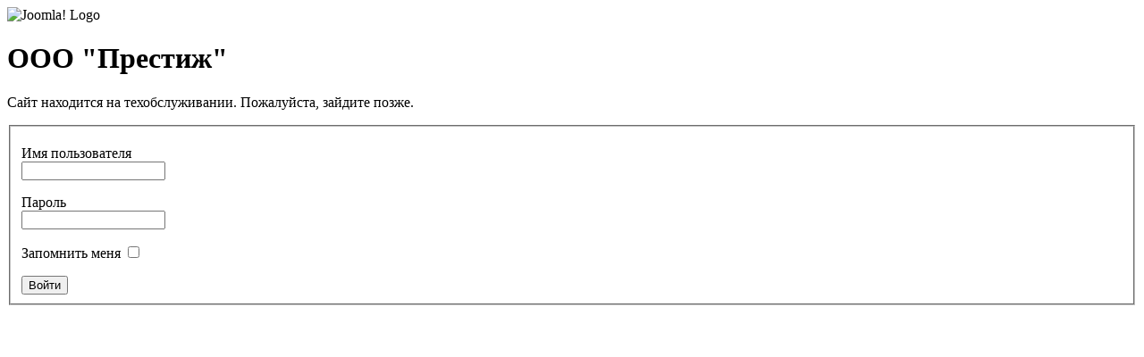

--- FILE ---
content_type: text/html; charset=utf-8
request_url: https://ooo-prestij.ru/
body_size: 1074
content:
<!DOCTYPE html PUBLIC "-//W3C//DTD XHTML 1.0 Transitional//EN" "http://www.w3.org/TR/xhtml1/DTD/xhtml1-transitional.dtd">
<html xmlns="http://www.w3.org/1999/xhtml" xml:lang="ru-ru" lang="ru-ru" dir="ltr">
<head>
	  <meta http-equiv="content-type" content="text/html; charset=utf-8" />
  <meta name="robots" content="index, follow" />
  <meta name="keywords" content="Престиж,Управляющая компания" />
  <meta name="description" content="Жилой дом, находящийся в управлении ООО «Престиж»
Ул. Пушкина, 82" />
  <meta name="generator" content="Joomla! 1.5 - Open Source Content Management" />
  <title>ООО &quot;Престиж&quot;</title>
  <link href="/index.php?format=feed&amp;type=rss" rel="alternate" type="application/rss+xml" title="RSS 2.0" />
  <link href="/index.php?format=feed&amp;type=atom" rel="alternate" type="application/atom+xml" title="Atom 1.0" />
  <script type="text/javascript" src="/media/system/js/mootools.js"></script>
  <script type="text/javascript" src="/media/system/js/caption.js"></script>

	<link rel="stylesheet" href="/templates/system/css/offline.css" type="text/css" />
		<link rel="stylesheet" href="/templates/system/css/system.css" type="text/css" />
</head>
<body>

	<div id="frame" class="outline">
		<img src="/images/joomla_logo_black.jpg" alt="Joomla! Logo" align="middle" />
		<h1>
			ООО &quot;Престиж&quot;		</h1>
	<p>
		Сайт находится на техобслуживании. Пожалуйста, зайдите позже.	</p>
		<form action="index.php" method="post" name="login" id="form-login">
	<fieldset class="input">
		<p id="form-login-username">
			<label for="username">Имя пользователя</label><br />
			<input name="username" id="username" type="text" class="inputbox" alt="Имя пользователя" size="18" />
		</p>
		<p id="form-login-password">
			<label for="passwd">Пароль</label><br />
			<input type="password" name="passwd" class="inputbox" size="18" alt="Пароль" id="passwd" />
		</p>
		<p id="form-login-remember">
			<label for="remember">Запомнить меня</label>
			<input type="checkbox" name="remember" class="inputbox" value="yes" alt="Запомнить меня" id="remember" />
		</p>
		<input type="submit" name="Submit" class="button" value="Войти" />
	</fieldset>
	<input type="hidden" name="option" value="com_user" />
	<input type="hidden" name="task" value="login" />
	<input type="hidden" name="return" value="aHR0cHM6Ly9vb28tcHJlc3Rpai5ydS8=" />
	<input type="hidden" name="951df3a4aa673d1990754beff8203738" value="1" />	</form>
	</div>
</body>
</html>